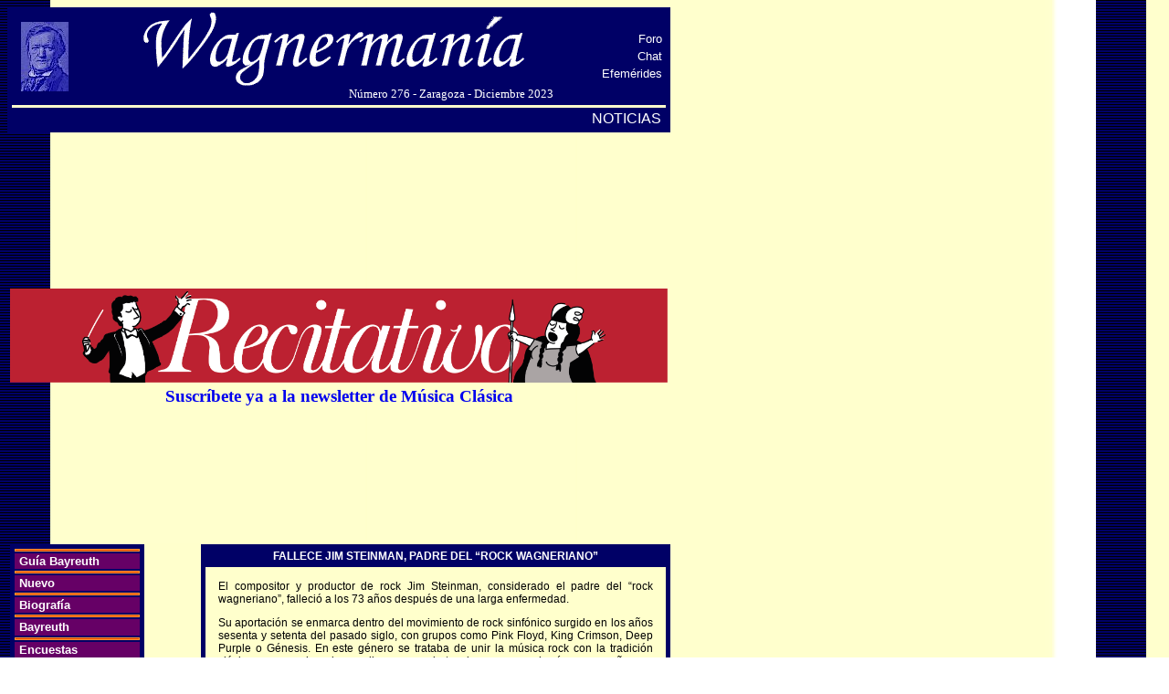

--- FILE ---
content_type: text/html
request_url: http://www.wagnermania.com/noticias/noticias.asp?id=052104
body_size: 5708
content:

<HTML>
<HEAD>

<title>

	Noticias:

	Fallece Jim Steinman, padre del �rock wagneriano�

</title>


<style type="text/css">A:link {
	TEXT-DECORATION: none
}
A:visited {
	TEXT-DECORATION: none
}
A:active {
	TEXT-DECORATION: none
}
</style>

</HEAD>
<body bgcolor="#FFFFFF" background="../imagenes/fondo.gif">

<table width="720" border="0" bgcolor="#000066">
  <tr>

    <td>
<table width="720" border="0" cellspacing="0" cellpadding="0" bgcolor="#000066">
  <tr>
    <td>
      <table width="720" bordercolorlight="#000066" bordercolordark="#000066" border="0" bgcolor="#000066" cellpadding="1">
        <tr>
          <td width="10%" rowspan="4">
            <div align="center"><img src="http://www.wagnermania.com/Cabecera/Imagenes/Wagner-azul.jpg"></div>
          </td>
          <td colspan="2" rowspan="4">
            <div align="center"><font color="#ffffcc"> <a href = "http://www.wagnermania.com/">
              <img border = "0" src="http://www.wagnermania.com/cabecera/imagenes/wagnermania.gif" width="419" height="82"></a>
              <br>
              </font><font face=verdana size="2" color="#ffffff"><img src="http://www.wagnermania.com/imagenes/trans.gif" width="250" height="1">
              <img src="http://www.wagnermania.com/Imagenes/trans.gif" width="1" height="1">
              N&uacute;mero 276 - Zaragoza -&nbsp;Diciembre 2023</font></div>
          </td>
          <td width="10%" rowspan="4">
            <table width="80" border="0">
              <tr>
                <td>
                  <div align="right">
                  <a href ="http://www.wagnermania.com/foro/archivo">
                  <font face="Verdana, Arial, Helvetica, sans-serif" size="2" color="#ffffff"
                 >Foro</font>
                  </a>
                  </div>
                </td>
              </tr>
              <tr>
                <td>
                  <div align="right">
                  <a href = "http://www.wagnermania.com/chat/chat.asp">
                  <font face="Verdana, Arial, Helvetica, sans-serif" size="2" color="#ffffff"
                 >Chat</font></a></div>
                </td>
              </tr>
              <tr>
                <td>
                  <div align="right">
                  <a href ="http://www.wagnermania.com/efemerides">
                  <font face="Verdana, Arial, Helvetica, sans-serif" size="2" color="#ffffff"
                 >Efem&eacute;rides</font>
                  </a>
                  </div>
                </td>
              </tr>
            </table>
          </td>
        </tr>
              </table>
    </td>
  </tr>
</table>


<script>
//------------------------------------------------------------------------------------------------------------------------------------------------------------
//Universal Analytics (desactivado por google desde el 1-jul-2023) -------------------------------------------------------------------------------------------
//------------------------------------------------------------------------------------------------------------------------------------------------------------
</script>

<script type="text/javascript">
var gaJsHost = (("https:" == document.location.protocol) ? "https://ssl." : "http://www.");
document.write(unescape("%3Cscript src='" + gaJsHost + "google-analytics.com/ga.js' type='text/javascript'%3E%3C/script%3E"));
</script>
<script type="text/javascript">
try {
var pageTracker = _gat._getTracker("UA-6834207-2");
pageTracker._trackPageview();
} catch(err) {}</script>


<script>
//------------------------------------------------------------------------------------------------------------------------------------------------------------
//Google Analytics 4 -----------------------------------------------------------------------------------------------------------------------------------------
//------------------------------------------------------------------------------------------------------------------------------------------------------------	
</script>

<!-- Google tag (gtag.js) -->
<script async src="https://www.googletagmanager.com/gtag/js?id=G-8NK57LJX39"></script>
<script>
  window.dataLayer = window.dataLayer || [];
  function gtag(){dataLayer.push(arguments);}
  gtag('js', new Date());

  gtag('config', 'G-8NK57LJX39');
</script>


<!-- MailerLite Universal -->
<script>
    (function(w,d,e,u,f,l,n){w[f]=w[f]||function(){(w[f].q=w[f].q||[])
    .push(arguments);},l=d.createElement(e),l.async=1,l.src=u,
    n=d.getElementsByTagName(e)[0],n.parentNode.insertBefore(l,n);})
    (window,document,'script','https://assets.mailerlite.com/js/universal.js','ml');
    ml('account', '599175');
</script>
<!-- End MailerLite Universal -->    

<table width="720" align="left" bordercolorlight="#ffffcc" bordercolordark="#ffffcc" border="0" height="1%">
        <tr bgcolor="#ffffcc">
          <td>
            <div align="center"><IMG height=1 width=700></div>
          </td>
        </tr>
        <tr>
          <td>


<div align="right"><font color="#FFFFFF" face="Verdana, Arial, Helvetica, sans-serif" size="3">
NOTICIAS&nbsp; </font></div>
          </td>
        </tr>
      </table>

    </td>
  </tr>
</table>

<br>



	<iframe width=770 class="container" allowtransparency="true"
    src="https://www.opus125.es/banner/wm" frameborder="0" height="120" scrolling="no" style="margin-bottom:10px">
 </iframe> 
 
			 <table width="720" border="0" style="margin-top:20px">
			  <tbody>
			    <tr><td><a href="https://www.recitativo.es/ref/wm"><img width=720 src="http://www.wagnermania.com/recitativo.png"></a></td></tr>
			    <tr><td align=center><a href="https://www.recitativo.es/ref/wm"><h3>Suscr�bete ya a la newsletter de M�sica Cl�sica</h3></a></td></tr>
			  </tbody>
			</table>         

<br>



			<script type="text/javascript"><!--
			google_ad_client = "pub-8220188685359998";
			google_alternate_ad_url = "http://www.wagnermania.com/anuncioblanco.htm";
			google_ad_width = 728;
			google_ad_height = 90;
			google_ad_format = "728x90_as";
			google_ad_type = "text";
			google_ad_channel ="";
			google_color_border = "660066";
			google_color_bg = "FFFFAA";
			google_color_link = "660066";
			google_color_url = "660066";
			google_color_text = "000000";
			//--></script>
			<script type="text/javascript" src="http://pagead2.googlesyndication.com/pagead/show_ads.js">
			</script>
			
            <br><br>
<!--			<iframe src="http://www.wagnermania.com/fibularia/banner.asp" frameborder="0" width="730" height="157" scrolling="no" style="margin-bottom:10px">
			</iframe>  -->   			



<table width="729" border="0">
  <tr>
    <td width="125" valign="top">
    


<table width="121" border="0" bgcolor="000066">
  <tr> 
    <td> 
      <table onMouseOut="changeback('')" onMouseOver="changeto('#000063')" width=121 border="0" bgcolor="#000066" name="minombre" align="left" bordercolorlight="#FF9933" bordercolordark="#FF9933">
        <tr> 
          <td valign=top bgcolor="#FF9933"><font size="2"><b><img src="http://www.wagnermania.com/menu/imagenes/naranja.gif" width="135" height="1"></b></font></td>
        </tr>
        <tr bgcolor="#660066"> 
          <td ><A target="_blank" HREF="http://www.bayreuth.es/?utm_source=wagnermania&utm_medium=menu&utm_campaign=menu"> <font size="2" color="#FFFFFF" face="Verdana,Arial,Helvetica"><b>&nbsp;Gu&iacute;a Bayreuth</b></font></a> 
          </td>
        </tr>
        <tr> 
          <td valign=top bgcolor="#FF9933"><font size="2"><b><img src="http://www.wagnermania.com/menu/imagenes/naranja.gif" width="135" height="1"></b></font></td>
        </tr>        
        <tr bgcolor="#660066"> 
          <td ><A HREF="http://www.wagnermania.com/nuevo/"> <font size="2" color="#FFFFFF" face="Verdana,Arial,Helvetica"><b>&nbsp;Nuevo</b></font></a> 
          </td>
        </tr>
        <tr> 
          <td valign=top bgcolor="#FF9933"><font size="2"><b><img src="http://www.wagnermania.com/menu/imagenes/naranja.gif" width="135" height="1"></b></font></td>
        </tr>
        <tr bgcolor="#660066"> 
          <td ><A HREF="http://www.wagnermania.com/Biografia/"> <font size="2" color="#FFFFFF" face="Verdana,Arial,Helvetica"><b>&nbsp;Biograf&iacute;a</b></font></a>          </td>
        </tr>
        <td valign=top bgcolor="#FF9933"><font size="2"><b><img src="http://www.wagnermania.com/menu/imagenes/naranja.gif" width="135" height="1"></b></font></td>
        </tr>
        <tr bgcolor="#660066">
          <td   height="18"><a href="http://www.wagnermania.com/bayreuth"><font size="2" color="#FFFFFF" face="Verdana,Arial,Helvetica"><b>&nbsp;Bayreuth</b></font></a> 
          </td>
        </tr>
        <tr bgcolor="#660066"> 
          <td bgcolor="#FF9933"><font size="2"><b><img src="http://www.wagnermania.com/menu/imagenes/naranja.gif" width="135" height="1"></b></font></td>
        </tr>
        <tr bgcolor="#660066">
          <td   height="18"><a href="http://www.wagnermania.com/encuesta/historial.asp"><font size="2" color="#FFFFFF" face="Verdana,Arial,Helvetica"><b>&nbsp;Encuestas</b></font></a> 
          </td>
        </tr>
        <tr bgcolor="#660066"> 
          <td bgcolor="#FF9933"><font size="2"><b><img src="http://www.wagnermania.com/menu/imagenes/naranja.gif" width="135" height="1"></b></font></td>
        </tr>
        <tr bgcolor="#660066">
          <td   height="18"><a href="http://www.wagnermania.com/libros"><font size="2" color="#FFFFFF" face="Verdana,Arial,Helvetica"><b>&nbsp;Libros</b></font></a> 
          </td>
        </tr>
        <tr bgcolor="#660066"> 
          <td bgcolor="#FF9933"><font size="2"><b><img src="http://www.wagnermania.com/menu/imagenes/naranja.gif" width="135" height="1"></b></font></td>
        </tr>
        <tr bgcolor="#660066">
          <td   height="18"><a href="http://www.wagnermania.com/post"><font size="2" color="#FFFFFF" face="Verdana,Arial,Helvetica"><b>&nbsp;Postoperatorios</b></font></a> 
          </td>
        </tr>
        <tr bgcolor="#660066"> 
          <td bgcolor="#FF9933"><font size="2"><b><img src="http://www.wagnermania.com/menu/imagenes/naranja.gif" width="135" height="1"></b></font></td>
        </tr>        
        <tr bgcolor="#660066">
          <td   height="18"><a href="http://www.wagnermania.com/trauermusik"><font size="2" color="#FFFFFF" face="Verdana,Arial,Helvetica"><b>&nbsp;Trauermusik</b></font></a> 
          </td>
        </tr> 
        <tr bgcolor="#660066"> 
          <td bgcolor="#FF9933"><font size="2"><b><img src="http://www.wagnermania.com/menu/imagenes/naranja.gif" width="135" height="1"></b></font></td>
        </tr>  
        <tr bgcolor="#660066">
          <td   height="18"><a href="http://www.wagnermania.com/premios"><font size="2" color="#FFFFFF" face="Verdana,Arial,Helvetica"><b>&nbsp;Premios</b></font></a> 
          </td>
        </tr> 
        <tr bgcolor="#660066"> 
          <td bgcolor="#FF9933"><font size="2"><b><img src="http://www.wagnermania.com/menu/imagenes/naranja.gif" width="135" height="1"></b></font></td>
        </tr>                
        <tr bgcolor="#660066">
          <td   height="18"><a href="http://www.operaclass.com/catalogo/compositor.asp?idCompositor=1" target="_blank"><font size="2" color="#FFFFFF" face="Verdana,Arial,Helvetica"><b>&nbsp;Discograf&iacute;a</b></font></a>          </td>
        </tr>        
              


        <tr bgcolor="#660066"> 
          <td bgcolor="#FF9933"><font size="2"><b><img src="http://www.wagnermania.com/menu/imagenes/naranja.gif" width="135" height="1"></b></font></td>
        </tr>
        <tr bgcolor="#660066"> 
          <td   height="18"><font size="2" color="#FFFFFF" face="Verdana,Arial,Helvetica"><b>&nbsp;&Oacute;peras 
            y Dramas</b></font></td>
        </tr>
        <tr> 
          <td bgcolor="#FF9933" valign=top><font size="2"><b><img src="http://www.wagnermania.com/menu/imagenes/naranja.gif" width="135" height="1"></b></font></td>
        </tr>
        <tr bgcolor="#660066"> 
          <td  valign=top> 
            <div align="right"> <A HREF="http://www.wagnermania.com/dramas/Feen/"><font color="#FFFFFF" size="2">Die 
              Feen</font></a></div>
          </td>
        </tr>
        <tr bgcolor="#660066"> 
          <td  valign=top> 
            <div align="right"> <A HREF="http://www.wagnermania.com/dramas/Liebesverbot/"><font color="#FFFFFF" size="2">Das 
              Liebesverbot</font></a></div>
          </td>
        </tr>
        <tr bgcolor="#660066"> 
          <td  valign=top> 
            <div align="right"> <A HREF="http://www.wagnermania.com/dramas/Rienzi/"><font color="#FFFFFF" size="2">Rienzi</font></a></div>
          </td>
        </tr>
        <tr bgcolor="#660066"> 
          <td  valign=top> 
            <div align="right"> <A HREF="http://www.wagnermania.com/dramas/Hollander/"><font color="#FFFFFF" size="2">Der 
              fliegende Holl&auml;nder</font></a></div>
          </td>
        </tr>
        <tr bgcolor="#660066"> 
          <td  valign=top> 
            <div align="right"> <A HREF="http://www.wagnermania.com/dramas/Tannhauser/"><font color="#FFFFFF" size="2">Tannh&auml;user</font></a></div>
          </td>
        </tr>
        <tr bgcolor="#660066"> 
          <td  valign=top> 
            <div align="right"> <A HREF="http://www.wagnermania.com/dramas/Lohengrin/"><font color="#FFFFFF" size="2">Lohengrin</font></a></div>
          </td>
        </tr>
        <tr bgcolor="#660066"> 
          <td  valign=top> 
            <div align="right"> <A HREF="http://www.wagnermania.com/dramas/Tristan/"><font color="#FFFFFF" size="2">Tristan 
              und Isolde</font></a></div>
          </td>
        </tr>
        <tr bgcolor="#660066"> 
          <td   valign=top> 
            <div align="right"> <A HREF="http://www.wagnermania.com/dramas/Meistersinger/"><font color="#FFFFFF" size="2">Die 
              Meistersinger</font></a></div>
          </td>
        </tr>
        <tr bgcolor="#660066"> 
          <td  valign=top> 
            <div align="right"> <A HREF="http://www.wagnermania.com/dramas/Rheingold/"><font color="#FFFFFF" size="2">Das 
              Rheingold</font></a></div>
          </td>
        </tr>
        <tr bgcolor="#660066"> 
          <td  valign=top> 
            <div align="right"> <A HREF="http://www.wagnermania.com/dramas/Walkure/"><font color="#FFFFFF" size="2">Die 
              Walk&uuml;re</font></a></div>
          </td>
        </tr>
        <tr bgcolor="#660066"> 
          <td  valign=top> 
            <div align="right"> <A HREF="http://www.wagnermania.com/dramas/Siegfried/"><font color="#FFFFFF" size="2">Siegfried</font></a></div>
          </td>
        </tr>
        <tr bgcolor="#660066"> 
          <td  valign=top> 
            <div align="right"> <A HREF="http://www.wagnermania.com/dramas/Gotterdammerung/"><font color="#FFFFFF" size="2">G&ouml;tterd&auml;mmerung</font></a></div>
          </td>
        </tr>
        <tr bgcolor="#660066"> 
          <td  valign=top> 
            <div align="right"> <A HREF="http://www.wagnermania.com/dramas/Parsifal/"><font color="#FFFFFF" size="2">Parsifal</font></a></div>
          </td>
        </tr>
        <tr> 
          <td valign=top bgcolor="#FF9933"><font size="2"><b><img src="http://www.wagnermania.com/menu/imagenes/naranja.gif" width="135" height="1"></b></font></td>
        </tr>
        <tr bgcolor="#660066"> 
          <td > <a href= "http://www.wagnermania.com/efemerides"> <font size="2" color="#FFFFFF" face="Verdana,Arial,Helvetica"><b>&nbsp;Efem&eacute;rides</b></font></a></td>
        </tr>
        <tr> 
          <td valign=top bgcolor="#FF9933"><font size="2"><b><img src="http://www.wagnermania.com/menu/imagenes/naranja.gif" width="135" height="1"></b></font></td>
        </tr>
        <tr bgcolor="#660066"> 
          <td height="18"> <a href ="http://www.wagnermania.com/Mitos/anteriores.asp"> 
            <font size="2" color="#FFFFFF" face="Verdana,Arial,Helvetica"><b>&nbsp;In 
            fernem Land...</b></font></a></td>
        </tr>
        <tr> 
          <td valign=top bgcolor="#FF9933"><font size="2"><b><img src="http://www.wagnermania.com/menu/imagenes/naranja.gif" width="135" height="1"></b></font></td>
        </tr>
        <tr bgcolor="#660066"> 
          <td   height="18"> <a href ="http://www.wagnermania.com/interpretes/anteriores.asp"> 
            <font size="2" color="#FFFFFF" face="Verdana,Arial,Helvetica"><b>&nbsp;Int&eacute;rpretes</b></font></a></td>
        </tr>
        <tr> 
          <td valign=top bgcolor="#FF9933"><font size="2"><b><img src="http://www.wagnermania.com/menu/imagenes/naranja.gif" width="135" height="1"></b></font></td>
        </tr>
        <tr bgcolor="#660066"> 
          <td   height="18"> <a href ="http://www.wagnermania.com/leitmotivaciones/anteriores.asp"> 
            <font size="2" color="#FFFFFF" face="Verdana,Arial,Helvetica"><b>&nbsp;Leitmotivaciones</b></font></a></td>
        </tr>
        <tr> 
          <td valign=top bgcolor="#FF9933"><font size="2"><b><img src="http://www.wagnermania.com/menu/imagenes/naranja.gif" width="135" height="1"></b></font></td>
        </tr>
        <tr bgcolor="#660066"> 
          <td   height="18"> <a href ="http://www.wagnermania.com/discos/anteriores.asp"> 
            <font size="2" color="#FFFFFF" face="Verdana,Arial,Helvetica"><b>&nbsp;Discos</b></font></a></td>
        </tr>
        <tr> 
          <td valign=top bgcolor="#FF9933"><font size="2"><b><img src="http://www.wagnermania.com/menu/imagenes/naranja.gif" width="135" height="1"></b></font></td>
        </tr>
        <tr bgcolor="#660066"> 
          <td   height="18"> <a href ="http://www.wagnermania.com/entrevistas/anteriores.asp"> 
            <font size="2" color="#FFFFFF" face="Verdana,Arial,Helvetica"><b>&nbsp;Entrevistas</b></font></a></td>
        </tr>
        <tr> 
          <td valign=top bgcolor="#FF9933"><font size="2"><b><img src="http://www.wagnermania.com/menu/imagenes/naranja.gif" width="135" height="1"></b></font></td>
        </tr>



        <tr bgcolor="#660066"> 
          <td   height="18"> <a href ="http://www.wagnermania.com/wagnermaps"> 
            <font size="2" color="#FFFFFF" face="Verdana,Arial,Helvetica"><b>&nbsp;Wagnermaps</b></font></a></td>
        </tr>
        <tr> 
          <td valign=top bgcolor="#FF9933"><font size="2"><b><img src="http://www.wagnermania.com/menu/imagenes/naranja.gif" width="135" height="1"></b></font></td>
        </tr>
        
        <tr bgcolor="#660066"> 
          <td   height="18"> <a href ="http://www.wagnermania.com/wagnerstrasse"> 
            <font size="2" color="#FFFFFF" face="Verdana,Arial,Helvetica"><b>&nbsp;WagnerStrasse</b></font></a></td>
        </tr>
        <tr> 
          <td valign=top bgcolor="#FF9933"><font size="2"><b><img src="http://www.wagnermania.com/menu/imagenes/naranja.gif" width="135" height="1"></b></font></td>
        </tr>        

        <tr bgcolor="#660066"> 
          <td   height="18"> <a href ="http://www.wagnermania.com/kundry/"> 
            <font size="2" color="#FFFFFF" face="Verdana,Arial,Helvetica"><b>&nbsp;La Risa de Kundry</b></font></a></td>
        </tr>
        <tr> 
          <td valign=top bgcolor="#FF9933"><font size="2"><b><img src="http://www.wagnermania.com/menu/imagenes/naranja.gif" width="135" height="1"></b></font></td>
        </tr>

        <tr bgcolor="#660066"> 
          <td   height="18"> <a href ="http://www.wagnermania.com/incuestionables"> 
            <font size="2" color="#FFFFFF" face="Verdana,Arial,Helvetica"><b>&nbsp;Incuestionables</b></font></a></td>
        </tr>
        <tr> 
          <td valign=top bgcolor="#FF9933"><font size="2"><b><img src="http://www.wagnermania.com/menu/imagenes/naranja.gif" width="135" height="1"></b></font></td>
        </tr>







        <tr bgcolor="#660066"> 
          <td ><A HREF="http://www.wagnermania.com/menciones/"> <font size="2" color="#FFFFFF" face="Verdana,Arial,Helvetica"><b>&nbsp;Menciones</b></font></a> 
          </td>
        </tr>
        <tr bgcolor="#660066"> 
          <td bgcolor="#FF9933" ><font size="2"><b><img src="http://www.wagnermania.com/menu/imagenes/naranja.gif" width="135" height="1"></b></font></td>
        </tr>
        <tr bgcolor="#660066"> 
          <td ><a href="http://www.wagnermania.com/Acercade/"><font size="2" color="#FFFFFF" face="Verdana,Arial,Helvetica"><b>&nbsp;Acerca 
            de...</b></font></a> </td>
        </tr>
        <tr bgcolor="#660066"> 
          <td bgcolor="#FF9933" ><font size="2"><b><img src="http://www.wagnermania.com/menu/imagenes/naranja.gif" width="135" height="1"></b></font></td>
        </tr>
      </table>
    
  </tr>
</table>
    
  

<p>&nbsp;</p>
<script language="JavaScript">
<!--
function changeto(highlightcolor) {
source=event.srcElement
 if (source.tagName=="TR"||source.tagName=="TABLE")
 return
 while(source.tagName!="TD")
 source=source.parentElement
 if (source.style.backgroundColor!=highlightcolor&&source.id!="ignore"&&source.bgColor != "#ff9933")
 //source.style.backgroundColor=highlightcolor
 source.background = "http://www.wagnermania.com/imagenes/fondo_t.gif"

}

function changeback(originalcolor) {
 if (event.fromElement.contains(event.toElement)||source.contains(event.toElement)||source.id=="ignore")
 return
 if (event.toElement!=source)
 source.style.backgroundColor=originalcolor
 source.background = ""

}
//-->
</script>
    </td>
    <td valign = "top"  align="right" =  bgcolor="#FFFFCC" width="604">


<style type="text/css">
<!--
.titular {
	font-family: Verdana, Arial, Helvetica, sans-serif;
	font-size: 12px;
	font-weight: bold;
	text-transform: uppercase;
	color: #FFFFFF;
	text-align:center;
}

.noticia{
	font-family: Verdana, Arial, Helvetica, sans-serif;
	font-size: 12px;
	text-align:justify;
}

.mes{
	font-family: Verdana, Arial, Helvetica, sans-serif;
	font-size: 10px;
}


-->
</style>



<table width="90%" border="0" bgcolor="#000066">
    <tr> 
      <td>
          
      <table width="100%" border="0">
        <tr>
            
          <td height="12" class="titular"><p>Fallece Jim Steinman, padre del �rock wagneriano�</p></td>
            </tr>
          </table>
          
      <table width="100%" border="0" cellpadding="14" bgcolor="#000066">
        <tr bgcolor="#FFFFCC"> 
          <td class="noticia"> <p>El compositor y productor de rock Jim Steinman, considerado  el padre del &ldquo;rock wagneriano&rdquo;, falleci� a los 73 a�os despu�s de una larga  enfermedad.</p>
            <p> Su aportaci�n se enmarca dentro del movimiento de rock  sinf�nico surgido en los a�os sesenta y setenta del pasado siglo, con grupos  como Pink Floyd, King Crimson, Deep Purple o G�nesis. En este g�nero se trataba  de unir la m�sica rock con la tradici�n cl�sica, y en muchos de sus discos y  conciertos, los grupos se hac�an acompa�ar por orquesta sinf�nicas.</p>
            <p> Steinman es sobre todo conocido por haber producido varios  discos de Meat Loaf, entre ellos la trilog�a &ldquo;Bat Out of Hell&rdquo;, cuya primera  parte es uno de los discos m�s vendidos de la historia, con cerca de 50  millones de copias vendidas. Solo en el Reino Unido, el disco estuvo 471  semanas consecutivas, m�s de nueve a�os, en la lista de discos m�s vendidos. Precisamente  es a partir de estos discos de Meat Loaf para los que el productor acu�� el t�rmino  de &ldquo;rock wagneriano&rdquo;</p>
En 1973, Jim Steinman compuso el musical Rhinegold,  con letra de Barry Keating, inspirada en el <strong>El oro del Rin</strong>, el pr�logo de <strong>El  Anillo de Nibelungo</strong>, de Richard Wagner. El estreno tuvo lugar en el Mercer Arts  Center de Nueva York. Dos a�os despu�s, la obra pudo verse de nuevo en el Playwrights  Horizons, en la misma ciudad.
            <p class="mes">mayo 2021</p></td>
        </tr>
          </table>
      </td>
    </tr>
  </table>

                <a href="http://www.bayreuth.es/?utm_source=wagnermania&utm_medium=noticia&utm_campaign=pie" target="_blank"><img border = "0" src="http://www.wagnermania.com/foro/bannerBayreuth.jpg" width="514" style="margin-top:30px;"></a>


    </td>
  </tr>
</table>


</BODY>
</HTML>


--- FILE ---
content_type: text/html; charset=utf-8
request_url: https://www.google.com/recaptcha/api2/aframe
body_size: 266
content:
<!DOCTYPE HTML><html><head><meta http-equiv="content-type" content="text/html; charset=UTF-8"></head><body><script nonce="bKe-0Zy8r8b4hTp2pyCBkw">/** Anti-fraud and anti-abuse applications only. See google.com/recaptcha */ try{var clients={'sodar':'https://pagead2.googlesyndication.com/pagead/sodar?'};window.addEventListener("message",function(a){try{if(a.source===window.parent){var b=JSON.parse(a.data);var c=clients[b['id']];if(c){var d=document.createElement('img');d.src=c+b['params']+'&rc='+(localStorage.getItem("rc::a")?sessionStorage.getItem("rc::b"):"");window.document.body.appendChild(d);sessionStorage.setItem("rc::e",parseInt(sessionStorage.getItem("rc::e")||0)+1);localStorage.setItem("rc::h",'1769257154152');}}}catch(b){}});window.parent.postMessage("_grecaptcha_ready", "*");}catch(b){}</script></body></html>